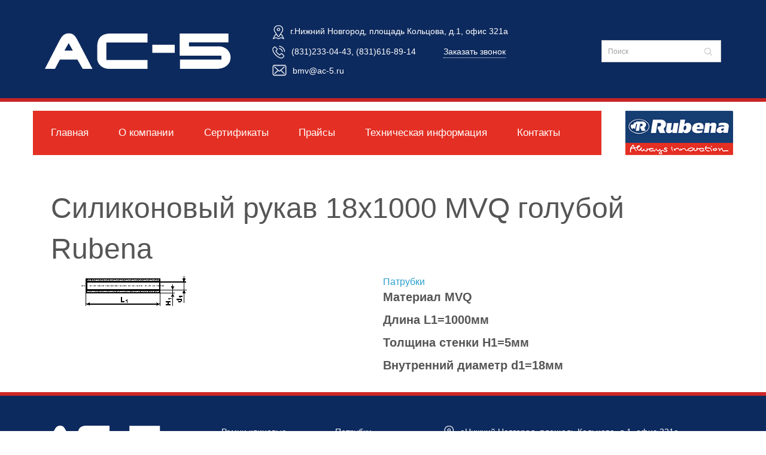

--- FILE ---
content_type: text/html; charset=utf-8
request_url: https://ac-5.ru/content/silikonovyy-rukav-18x1000-mvq-goluboy-rubena
body_size: 24943
content:
<!-- Template Name: Default Template -->

<!DOCTYPE html>
<html lang="ru" dir="ltr">
<head>
    <meta http-equiv="Content-Type" content="text/html; charset=utf-8" />
<link rel="shortcut icon" href="https://ac-5.ru/sites/default/files/favicon.png" type="image/png" />
<meta name="description" content="Материал MVQ Длина L1=1000мм Толщина стенки H1=5мм Внутренний диаметр d1=18мм" />
<meta name="generator" content="Drupal 7 (http://drupal.org)" />
<link rel="canonical" href="https://ac-5.ru/content/silikonovyy-rukav-18x1000-mvq-goluboy-rubena" />
<link rel="shortlink" href="https://ac-5.ru/node/503" />
<meta property="og:site_name" content="AC-5" />
<meta property="og:type" content="article" />
<meta property="og:url" content="https://ac-5.ru/content/silikonovyy-rukav-18x1000-mvq-goluboy-rubena" />
<meta property="og:title" content="Силиконовый рукав 18x1000 MVQ голубой Rubena" />
<meta property="og:description" content="Материал MVQ Длина L1=1000мм Толщина стенки H1=5мм Внутренний диаметр d1=18мм" />
<meta property="og:updated_time" content="2018-11-22T12:45:37+05:00" />
<meta property="article:published_time" content="2018-11-22T12:45:37+05:00" />
<meta property="article:modified_time" content="2018-11-22T12:45:37+05:00" />
    <title>Силиконовый рукав 18x1000 MVQ голубой Rubena | AC-5</title>
    <link type="text/css" rel="stylesheet" href="https://ac-5.ru/sites/default/files/css/css_rEI_5cK_B9hB4So2yZUtr5weuEV3heuAllCDE6XsIkI.css" media="all" />
<link type="text/css" rel="stylesheet" href="https://ac-5.ru/sites/default/files/css/css__LeQxW73LSYscb1O__H6f-j_jdAzhZBaesGL19KEB6U.css" media="all" />
<link type="text/css" rel="stylesheet" href="https://ac-5.ru/sites/default/files/css/css_dI4ol51aI18LC6vN5kJ3X69X2EmbfnDhA3SzgePBuD0.css" media="all" />
<link type="text/css" rel="stylesheet" href="https://ac-5.ru/sites/default/files/css/css_xbtyv6MrdwsFJYGqUxxtpN9jGtvyjLRSh3jmPuUjVOU.css" media="all" />
<link type="text/css" rel="stylesheet" href="https://ac-5.ru/sites/default/files/css/css_uauRoNByAOIIeJKy9Q7SPjRUDFmAWWTdsXww3fe3oXo.css" media="all" />
    <script type="text/javascript" src="//code.jquery.com/jquery-1.10.2.min.js"></script>
<script type="text/javascript">
<!--//--><![CDATA[//><!--
window.jQuery || document.write("<script src='/sites/all/modules/jquery_update/replace/jquery/1.10/jquery.min.js'>\x3C/script>")
//--><!]]>
</script>
<script type="text/javascript" src="https://ac-5.ru/sites/default/files/js/js_dWhBODswdXXk1M5Z5nyqNfGljmqwxUwAK9i6D0YSDNs.js"></script>
<script type="text/javascript" src="//code.jquery.com/ui/1.10.2/jquery-ui.min.js"></script>
<script type="text/javascript">
<!--//--><![CDATA[//><!--
window.jQuery.ui || document.write("<script src='/sites/all/modules/jquery_update/replace/ui/ui/minified/jquery-ui.min.js'>\x3C/script>")
//--><!]]>
</script>
<script type="text/javascript" src="https://ac-5.ru/sites/default/files/js/js_BLxotNs2yt7YGlf9QRI9L9AMfdnkQfnN-_ADBTW3SiE.js"></script>
<script type="text/javascript" src="https://ac-5.ru/sites/default/files/js/js_f0reY_wVVajHvxft7BSWK9CTU4lyvr5g0G9X3sI1ovQ.js"></script>
<script type="text/javascript" src="https://ac-5.ru/sites/default/files/js/js_w_zSJ6sWutfqJo3i1LHde-g42UKofcg6cr2m1PUcHcI.js"></script>
<script type="text/javascript">
<!--//--><![CDATA[//><!--
jQuery.extend(Drupal.settings, {"basePath":"\/","pathPrefix":"","ajaxPageState":{"theme":"Untitled","theme_token":"skBo7j13yTV_rZWGVZU6XX-p155S2HsSn9fKQbr_yXA","jquery_version":"1.10","js":{"\/\/code.jquery.com\/jquery-1.10.2.min.js":1,"0":1,"misc\/jquery-extend-3.4.0.js":1,"misc\/jquery.once.js":1,"misc\/drupal.js":1,"\/\/code.jquery.com\/ui\/1.10.2\/jquery-ui.min.js":1,"1":1,"sites\/all\/modules\/jquery_update\/replace\/ui\/external\/jquery.cookie.js":1,"sites\/all\/modules\/jquery_update\/replace\/misc\/jquery.form.min.js":1,"misc\/ajax.js":1,"sites\/all\/modules\/jquery_update\/js\/jquery_update.js":1,"sites\/all\/modules\/admin_menu\/admin_devel\/admin_devel.js":1,"sites\/all\/modules\/a_module\/jquery-ui.min.js":1,"sites\/all\/modules\/a_module\/a_script.js":1,"sites\/all\/modules\/a_module\/questansw.js":1,"sites\/all\/modules\/a_module\/media_gallery_hack.js":1,"sites\/all\/modules\/a_module\/news-articles.js":1,"sites\/all\/modules\/commerce_add_to_cart_confirmation\/js\/commerce_add_to_cart_confirmation.js":1,"sites\/all\/modules\/back_to_top\/js\/back_to_top.js":1,"public:\/\/languages\/ru_M9Sfm5DzwkGFCrRb5yD2Lgthqi4yGWONu1RlBZkTja8.js":1,"sites\/all\/libraries\/colorbox\/jquery.colorbox-min.js":1,"sites\/all\/modules\/colorbox\/js\/colorbox.js":1,"sites\/all\/modules\/colorbox\/js\/colorbox_load.js":1,"sites\/all\/modules\/colorbox\/js\/colorbox_inline.js":1,"sites\/all\/modules\/views\/js\/base.js":1,"misc\/progress.js":1,"sites\/all\/modules\/views\/js\/ajax_view.js":1,"sites\/all\/modules\/viewport_vesta\/viewport_vesta.js":1,"sites\/all\/modules\/commerce_ajax_cart\/js\/commerce_ajax_cart.js":1,"2":1,"3":1,"sites\/all\/modules\/colorbox_node\/colorbox_node.js":1},"css":{"modules\/system\/system.base.css":1,"modules\/system\/system.menus.css":1,"modules\/system\/system.messages.css":1,"modules\/system\/system.theme.css":1,"misc\/ui\/jquery.ui.core.css":1,"misc\/ui\/jquery.ui.theme.css":1,"sites\/all\/modules\/a_module\/a_style.css":1,"sites\/all\/modules\/calendar\/css\/calendar_multiday.css":1,"sites\/all\/modules\/colorbox_node\/colorbox_node.css":1,"sites\/all\/modules\/commerce_add_to_cart_confirmation\/css\/commerce_add_to_cart_confirmation.css":1,"sites\/all\/modules\/commerce_ajax_cart\/css\/commerce_ajax_cart.css":1,"sites\/all\/modules\/date\/date_api\/date.css":1,"sites\/all\/modules\/date\/date_popup\/themes\/datepicker.1.7.css":1,"modules\/field\/theme\/field.css":1,"modules\/node\/node.css":1,"modules\/search\/search.css":1,"modules\/user\/user.css":1,"sites\/all\/modules\/youtube\/css\/youtube.css":1,"sites\/all\/modules\/views\/css\/views.css":1,"sites\/all\/modules\/back_to_top\/css\/back_to_top.css":1,"sites\/all\/modules\/ckeditor\/css\/ckeditor.css":1,"sites\/all\/libraries\/colorbox\/example1\/colorbox.css":1,"sites\/all\/modules\/ctools\/css\/ctools.css":1,"sites\/all\/modules\/commerce\/modules\/cart\/theme\/commerce_cart.theme.css":1,"sites\/all\/modules\/ds\/layouts\/ds_2col_stacked\/ds_2col_stacked.css":1,"sites\/all\/themes\/Untitled\/css\/system.menus.css":1,"sites\/all\/themes\/Untitled\/css\/system.theme.css":1}},"colorbox":{"transition":"elastic","speed":"250","opacity":"0.75","slideshow":true,"slideshowAuto":false,"slideshowSpeed":"2500","slideshowStart":"\u0417\u0430\u043f\u0443\u0441\u0442\u0438\u0442\u044c \u0441\u043b\u0430\u0439\u0434-\u0448\u043e\u0443","slideshowStop":"\u041e\u0441\u0442\u0430\u043d\u043e\u0432\u0438\u0442\u044c \u0441\u043b\u0430\u0439\u0434-\u0448\u043e\u0443","current":"{current} of {total}","previous":"\u00ab \u041d\u0430\u0437\u0430\u0434","next":"\u0412\u043f\u0435\u0440\u0435\u0434 \u00bb","close":"\u0417\u0430\u043a\u0440\u044b\u0442\u044c","overlayClose":true,"returnFocus":true,"maxWidth":"98%","maxHeight":"98%","initialWidth":"300","initialHeight":"250","fixed":true,"scrolling":true,"mobiledetect":true,"mobiledevicewidth":"480px"},"jcarousel":{"ajaxPath":"\/jcarousel\/ajax\/views"},"facetapi":{"view_args":{"commerce_cart_form:block_1":[]},"exposed_input":{"commerce_cart_form:block_1":[]},"view_path":{"commerce_cart_form:block_1":null},"view_dom_id":{"commerce_cart_form:block_1":"fc55868c1fd639fdda3836fd5a9bb51a"}},"views":{"ajax_path":"\/views\/ajax","ajaxViews":{"views_dom_id:fc55868c1fd639fdda3836fd5a9bb51a":{"view_name":"commerce_cart_form","view_display_id":"block_1","view_args":"","view_path":"node\/503","view_base_path":null,"view_dom_id":"fc55868c1fd639fdda3836fd5a9bb51a","pager_element":0}}},"urlIsAjaxTrusted":{"\/views\/ajax":true,"\/":true,"\/search\/node":true},"back_to_top":{"back_to_top_button_trigger":"100","back_to_top_button_text":"Back to top","#attached":{"library":[["system","ui"]]}},"colorbox_node":{"width":"400px","height":"600px"},"commerce_ajax_cart":{"position":{"my":"left top","at":"left bottom","collision":""},"update_url":"\/cart\/ajax\/update","update_url_block":"\/cart\/ajax\/block","ajax_url":"\/cart\/ajax","text":"There is no product in your cart"}});
//--><!]]>
</script>
        <script>
    var themeHasJQuery = !!window.jQuery;
</script>
<script type="text/javascript" src="/sites/all/themes/Untitled/js/jquery.js?version=1.0.302"></script>
<script>
    window._$ = jQuery.noConflict(themeHasJQuery);
</script>
    <meta name="viewport" content="width=device-width, initial-scale=1.0">
<link rel="stylesheet" href="https://ac-5.ru/sites/all/themes/Untitled/css/bootstrap.css?version=1.0.302" media="screen" />
<script type="text/javascript" src="/sites/all/themes/Untitled/js/bootstrap.min.js?version=1.0.302"></script>
<!--[if lte IE 9]>
<link rel="stylesheet" type="text/css" href="/sites/all/themes/Untitled/css/layout.ie.css" />
<script src="/sites/all/themes/Untitled/js/layout.ie.js"></script>
<![endif]-->
<script type="text/javascript" src="/sites/all/themes/Untitled/js/layout.core.js"></script>
    
    <meta name="viewport" content="width=2000">
    <link rel="stylesheet" type="text/css" href="https://ac-5.ru/sites/all/themes/Untitled/css/style.css?version=1.0.302" media="all" />
    <script type="text/javascript" src="/sites/all/themes/Untitled/js/script.js?version=1.0.302"></script>
    <script>
        var themeParam = '';
    </script>
    <script type="text/javascript" src="/sites/all/themes/Untitled/js/preview.js"></script>
</head>
<body class="html not-front not-logged-in no-sidebars page-node page-node- page-node-503 node-type-product-view i18n-ru bootstrap bd-body-2  bd-pagebackground  bd-margins" >

        <header class=" bd-headerarea-1 bd-margins">
        <section class=" bd-section-3 bd-tagstyles" id="section3" data-section-title="">
    <div class="bd-container-inner bd-margins clearfix">
        <div class=" bd-layoutbox-6 bd-no-margins clearfix">
    <div class="bd-container-inner">
        <div class=" bd-layoutcontainer-12 bd-columns bd-no-margins">
    <div class="bd-container-inner">
        <div class="container-fluid">
            <div class="row ">
                <div class=" bd-columnwrapper-17 
 col-lg-4
 col-sm-4">
    <div class="bd-layoutcolumn-17 bd-column" ><div class="bd-vertical-align-wrapper"><a class="bd-imagelink-1  bd-own-margins "  href="/">
<img class=" bd-imagestyles" src="https://ac-5.ru/sites/all/themes/Untitled/images/../images/1754fc9878cca77cd9ae8903420890fa_.png">
</a></div></div>
</div>
	
		<div class=" bd-columnwrapper-31 
 col-lg-5
 col-sm-4">
    <div class="bd-layoutcolumn-31 bd-column" ><div class="bd-vertical-align-wrapper"><div class="bd-textgroup-1  bd-block-11"  >
    <div class="bd-container-inner">
        <div class="media">
            
 <img class="bd-imagelink-3 bd-own-margins bd-imagestyles pull-left bd-media-xs media-object "  src="https://ac-5.ru/sites/all/themes/Untitled/images/../images/55df6cad597fb403b04dde9fb8fd55f8_location.png">
            <div class="media-body">
                
                
                <div class="bd-blockcontent bd-tagstyles  bd-content-element" >
                    г.Нижний Новгород, площадь Кольцова, д.1, офис 321а                </div>
            </div>
            
        </div>
    </div>
</div>
	
		<div class="bd-textgroup-3  bd-block-10"  >
    <div class="bd-container-inner">
        <div class="media">
            
 <img class="bd-imagelink-6 bd-own-margins bd-imagestyles pull-left bd-media-xs media-object "  src="https://ac-5.ru/sites/all/themes/Untitled/images/../images/b635682cf87e38c79951c83def18f24f_phone.png">
            <div class="media-body">
                
                
                <div class="bd-blockcontent bd-tagstyles  bd-content-element" >
                    (831)233-04-43, (831)616-89-14
<a href="/callback" class="colorbox-node cllback-linkbutton header-callback">Заказать звонок</a>                </div>
            </div>
            
        </div>
    </div>
</div>
	
		<div class="bd-textgroup-5  bd-block-8"  >
    <div class="bd-container-inner">
        <div class="media">
            
 <img class="bd-imagelink-9 bd-own-margins bd-imagestyles pull-left bd-media-xs media-object "  src="https://ac-5.ru/sites/all/themes/Untitled/images/../images/0b628ca70170f6b3853841807997ca52_mail.png">
            <div class="media-body">
                
                
                <div class="bd-blockcontent bd-tagstyles  bd-content-element" >
                    bmv@ac-5.ru                </div>
            </div>
            
        </div>
    </div>
</div></div></div>
</div>
	
		<div class=" bd-columnwrapper-71 
 col-lg-3
 col-sm-4">
    <div class="bd-layoutcolumn-71 bd-column" ><div class="bd-vertical-align-wrapper"><form class=" bd-search-4 form-inline" action="/search/node" method="post" id="search-form" accept-charset="UTF-8">    <div class="bd-container-inner">
    <div class="bd-search-wrapper">
        
            <input class=" bd-bootstrapinput-4 form-control input-sm form-text" size="" placeholder="Поиск" type="text" id="edit-keys" name="keys" value="" maxlength="255" />            <a href="#" class="bd-icon-7 bd-icon " link-disable="true"></a>
    </div>
</div>
<script>
    (function (jQuery, $) {
        jQuery('.bd-search-4 .bd-icon-7').bind('click', function (e) {
            e.preventDefault();
            jQuery('#search-form').submit();
        });
    })(window._$, window._$);
</script>
<div><input type="hidden" name="form_build_id" value="form-_yaiOPsgVp_-HRBQSfGFolw3bb6lYqmPzJW5XKXbuJ0" />
<input type="hidden" name="form_id" value="search_form" />
</div></form></div></div>
</div>
            </div>
        </div>
    </div>
</div>
    </div>
</div>
    </div>
</section>
	
		<section class=" bd-section-9 bd-tagstyles" id="section9" data-section-title="Section">
    <div class="bd-container-inner bd-margins clearfix">
        <div class=" bd-layoutbox-22 bd-no-margins clearfix">
    <div class="bd-container-inner">
        <div class=" bd-layoutcontainer-29 bd-columns bd-no-margins">
    <div class="bd-container-inner">
        <div class="container-fluid">
            <div class="row ">
                <div class=" bd-columnwrapper-81 
 col-lg-10
 col-sm-4">
    <div class="bd-layoutcolumn-81 bd-column" ><div class="bd-vertical-align-wrapper">            <div class="region region-hmenu-3">
            <nav class=" bd-hmenu-3 block block-system block-menu" id="block-system-main-menu" data-responsive-menu="true" data-responsive-levels="expand on click">
    
        <div class=" bd-responsivemenu-3 collapse-button">
    <div class="bd-container-inner">
        <div class="bd-menuitem-47 ">
            <a  data-toggle="collapse"
                data-target=".bd-hmenu-3 .collapse-button + .navbar-collapse"
                href="#" onclick="return false;">
                    <span></span>
            </a>
        </div>
    </div>
</div>
        <div class="navbar-collapse collapse">
        <div class=" bd-horizontalmenu clearfix">
            <div class="bd-container-inner">
                                                <ul class=" bd-menu-39 nav nav-pills navbar-left menu"><li class=" bd-menuitem-33 bd-toplevel-item first leaf"><a href="/" title=""><span>Главная</span></a></li>
<li class=" bd-menuitem-33 bd-toplevel-item leaf"><a href="/content/o-kompanii"><span>О компании</span></a></li>
<li class=" bd-menuitem-33 bd-toplevel-item leaf"><a href="/content/sertifikaty"><span>Сертификаты</span></a></li>
<li class=" bd-menuitem-33 bd-toplevel-item leaf"><a href="/catalog/all" title=""><span>Прайсы</span></a></li>
<li class=" bd-menuitem-33 bd-toplevel-item leaf"><a href="/content/tehnicheskaya-informaciya"><span>Техническая информация</span></a></li>
<li class=" bd-menuitem-33 bd-toplevel-item last leaf"><a href="/content/kontakty"><span>Контакты</span></a></li>
</ul>
            </div>
        </div>
    
        </div>
</nav>        </div>
    </div></div>
</div>
	
		<div class=" bd-columnwrapper-83 
 col-lg-2
 col-sm-4">
    <div class="bd-layoutcolumn-83 bd-column" ><div class="bd-vertical-align-wrapper"><img class="bd-imagelink-10 bd-own-margins bd-imagestyles   "  src="https://ac-5.ru/sites/all/themes/Untitled/images/../images/1937f64325f90dd3a9597ccf2dba14aa_rubena.jpg"></div></div>
</div>
            </div>
        </div>
    </div>
</div>
    </div>
</div>
    </div>
</section>
	
		</header>
	
		<div class=" bd-stretchtobottom-6 bd-stretch-to-bottom" data-control-selector=".bd-contentlayout-2">
<div class="bd-contentlayout-2  bd-sheetstyles   bd-no-margins bd-margins" >
    <div class="bd-container-inner">

        <div class="bd-flex-vertical bd-stretch-inner bd-contentlayout-offset">
            
                     <div class="bd-flex-horizontal bd-flex-wide bd-no-margins">
                
                         <div class="bd-flex-vertical bd-flex-wide bd-no-margins">
                    

                    <div class=" bd-layoutitemsbox-12 bd-flex-wide bd-no-margins">
    	
		<div class=" bd-content-4 clearfix">
            
         <div class=" bd-blog">
            <div class="bd-container-inner">
                
                
                <div class=" bd-grid-10 bd-margins">
                  <div class="container-fluid">
                    <div class="separated-grid row">
                    <!-- Drupal block classes and id_attributes were removed from here to support Themler functionality such as DnD and Blog layout-->
<!-- Drupal block classes and id_attributes were removed from here to support Themler functionality such as DnD and Blog layout-->
                        
                        <div class="separated-item-26 col-md-12 ">
                        
                            <div class="bd-griditem-26">
                                <div  about="/content/silikonovyy-rukav-18x1000-mvq-goluboy-rubena" typeof="sioc:Item foaf:Document" class="ds-2col-stacked node node-product-view view-mode-full clearfix">

  
  <div class="group-header">
    <div class="field field-name-title field-type-ds field-label-hidden"><div class="field-items"><div class="field-item even" property="dc:title"><h2>Силиконовый рукав 18x1000 MVQ  голубой Rubena</h2></div></div></div>  </div>

  <div class="group-left">
    <div class="field field-name-field-productimg field-type-image field-label-hidden"><div class="field-items"><div class="field-item even"><a href="https://ac-5.ru/sites/default/files/rukav_1_6.png" title="Силиконовый рукав 18x1000 MVQ  голубой Rubena" class="colorbox" data-colorbox-gallery="gallery-node-503-oR8plUhc2oI" data-cbox-img-attrs="{&quot;title&quot;: &quot;&quot;, &quot;alt&quot;: &quot;&quot;}"><img typeof="foaf:Image" src="https://ac-5.ru/sites/default/files/styles/large/public/rukav_1_6.png?itok=mvJE83Mr" width="183" height="60" alt="" title="" /></a></div></div></div>  </div>

  <div class="group-right">
    <div class="field field-name-field-catalog field-type-taxonomy-term-reference field-label-hidden"><div class="field-items"><div class="field-item even"><a href="/catalog/patrubki" typeof="skos:Concept" property="rdfs:label skos:prefLabel" datatype="">Патрубки</a></div></div></div><div class="field field-name-body field-type-text-with-summary field-label-hidden"><div class="field-items"><div class="field-item even" property="content:encoded"><p>Материал MVQ</p>
<p>Длина L1=1000мм</p>
<p>Толщина стенки H1=5мм</p>
<p>Внутренний диаметр d1=18мм</p>
</div></div></div>  </div>

  <div class="group-footer">
      </div>

</div>

                            </div>
                        </div>
                                        </div>
                  </div>
                </div>
                
                 </div>
        </div>
</div>
</div>

                    
                </div>
                
            </div>
            
        </div>

    </div>
</div></div>
	
		<footer class=" bd-footerarea-1 bd-margins">
        <section class=" bd-section-2 bd-page-width bd-tagstyles " id="section2" data-section-title="">
    <div class="bd-container-inner bd-margins clearfix">
        <div class=" bd-layoutcontainer-44 bd-columns bd-no-margins">
    <div class="bd-container-inner">
        <div class="container-fluid">
            <div class="row ">
                <div class=" bd-columnwrapper-130 
 col-lg-3
 col-sm-3">
    <div class="bd-layoutcolumn-130 bd-column" ><div class="bd-vertical-align-wrapper"><a class="bd-imagelink-21  bd-own-margins "  href="/">
<img class=" bd-imagestyles" src="https://ac-5.ru/sites/all/themes/Untitled/images/../images/8d3da32c21e12351e940a57b41b2de5b_.png">
</a>
	
		<div class=" bd-customhtml-2 bd-tagstyles">
    <div class="bd-container-inner bd-content-element">
        <a href="/callback" class="colorbox-node cllback-linkbutton footer-callback">Заказать звонок</a>    </div>
</div></div></div>
</div>
	
		<div class=" bd-columnwrapper-133 
 col-lg-2
 col-sm-3">
    <div class="bd-layoutcolumn-133 bd-column" ><div class="bd-vertical-align-wrapper"><div class=" bd-customhtml-3 bd-tagstyles">
    <div class="bd-container-inner bd-content-element">
        <ul>
  <li><a href="/catalog/remni-klinovye" draggable="false">Ремни клиновые</a></li>
	<li><a href="/catalog/salniki" draggable="false">Сальники</a></li>
	<li><a href="/catalog/amortizatory" draggable="false">Амортизаторы</a></li>
</ul>    </div>
</div></div></div>
</div>
	
		<div class=" bd-columnwrapper-132 
 col-lg-2
 col-sm-3">
    <div class="bd-layoutcolumn-132 bd-column" ><div class="bd-vertical-align-wrapper"><div class=" bd-customhtml-4 bd-tagstyles">
    <div class="bd-container-inner bd-content-element">
        <ul>
  <li><a href="/catalog/patrubki">Патрубки</a></li>
	<li><a href="/catalog/pnevmopodushki">Пневмоподушки</a></li>
	<li><a href="/catalog/shayby">Шайбы</a></li>
</ul>    </div>
</div></div></div>
</div>
	
		<div class=" bd-columnwrapper-131 
 col-lg-5
 col-sm-3">
    <div class="bd-layoutcolumn-131 bd-column" ><div class="bd-vertical-align-wrapper"><div class="bd-textgroup-6  bd-block-16"  >
    <div class="bd-container-inner">
        <div class="media">
            
 <img class="bd-imagelink-22 bd-own-margins bd-imagestyles pull-left bd-media-xs media-object "  src="https://ac-5.ru/sites/all/themes/Untitled/images/../images/4c68c82b30e67028aa320f927f58ef31_location.png">
            <div class="media-body">
                
                
                <div class="bd-blockcontent bd-tagstyles  bd-content-element" >
                    г.Нижний Новгород, площадь Кольцова, д.1, офис 321а                </div>
            </div>
            
        </div>
    </div>
</div>
	
		<div class="bd-textgroup-7  bd-block-17"  >
    <div class="bd-container-inner">
        <div class="media">
            
 <img class="bd-imagelink-23 bd-own-margins bd-imagestyles pull-left bd-media-xs media-object "  src="https://ac-5.ru/sites/all/themes/Untitled/images/../images/c9722c2d256ae8a0de6051fee5b730b0_phone.png">
            <div class="media-body">
                
                
                <div class="bd-blockcontent bd-tagstyles  bd-content-element" >
                    (831)233-04-43, (831)616-89-14                </div>
            </div>
            
        </div>
    </div>
</div>
	
		<div class="bd-textgroup-8  bd-block-18"  >
    <div class="bd-container-inner">
        <div class="media">
            
 <img class="bd-imagelink-24 bd-own-margins bd-imagestyles pull-left bd-media-xs media-object "  src="https://ac-5.ru/sites/all/themes/Untitled/images/../images/6ff1949a00293ab98587d3cea9e26933_mail.png">
            <div class="media-body">
                
                
                <div class="bd-blockcontent bd-tagstyles  bd-content-element" >
                    bmv@ac-5.ru                </div>
            </div>
            
        </div>
    </div>
</div></div></div>
</div>
            </div>
        </div>
    </div>
</div>
	
		



<div class="bd-containereffect-10 container-effect container ">
<div class=" bd-pagefooter-1 ">
    <div class="bd-container-inner">
        
            Designed by <a href='https://nn.webvesta.ru/' target="_blank">Создание сайтов - веб-студия "Веста"</a>.
    </div>
</div>
</div>



    </div>
</section>
</footer>
    <script type="text/javascript" src="https://ac-5.ru/sites/default/files/js/js_VdphQAL0tP2BdVugy560zPJrzdvj97widMgM1vHS9GA.js"></script>
</body>
</html>

--- FILE ---
content_type: text/css
request_url: https://ac-5.ru/sites/default/files/css/css_dI4ol51aI18LC6vN5kJ3X69X2EmbfnDhA3SzgePBuD0.css
body_size: 53794
content:
@font-face{font-family:'FontAwesome';src:url(/sites/all/modules/a_module/fonts/fontawesome-webfont.eot?v=4.2.0);src:url(/sites/all/modules/a_module/fonts/fontawesome-webfont.eot?#iefix&v=4.2.0) format('embedded-opentype'),url(/sites/all/modules/a_module/fonts/fontawesome-webfont.woff?v=4.2.0) format('woff'),url(/sites/all/modules/a_module/fonts/fontawesome-webfont.ttf?v=4.2.0) format('truetype'),url(/sites/all/modules/a_module/fonts/fontawesome-webfont.svg?v=4.2.0#fontawesomeregular) format('svg');font-weight:normal;font-style:normal;}:before,:after{font-family:fontawesome;}.jcarousel-skin-default .jcarousel-prev-horizontal:before{content:"\f104";font-size:60px;}.jcarousel-skin-default .jcarousel-next-horizontal:before{content:"\f105";font-size:60px;}.view-content .jcarousel-skin-default .jcarousel-container.jcarousel-container-horizontal .jcarousel-prev,.view-content .jcarousel-skin-default .jcarousel-container.jcarousel-container-horizontal .jcarousel-next{width:auto;height:auto;background-image:none;text-decoration:none;top:calc(50% - 50px);}.filter-guidelines.form-wrapper.filter-guidelines-processed{display:none;}#featured .section.clearfix{width:100%;}.view-content .jcarousel-skin-default .jcarousel-clip-horizontal{width:100%;height:auto;}.view-content .jcarousel-skin-default .jcarousel-container-horizontal{width:calc(100% - 80px);height:auto;}.jcarousel-skin-default .jcarousel-clip-horizontal .field-type-image img{margin:0;}.view-content .jcarousel-skin-default .jcarousel-item{padding:0;width:auto;height:auto;overflow:visible;border:0;list-style:none;background:none;}.commerce-ajax-cart-loader>span{display:none;}#block-system-main .commerce-add-to-cart-confirmation{opacity:0;transition:opacity 250ms;}#block-system-main div.messages.commerce-add-to-cart-confirmation .message-inner .button-wrapper{padding:40px 16px;width:30%;}.commerce_add_to_cart_confirmation_overlay{opacity:0;transition:opacity 150ms;}.ajax-progress-throbber .message,span.checkout-processing{display:none;}.wait{display:block;position:fixed;top:0;left:0;width:100%;height:100%;cursor:wait;}.view-id-news.view-display-id-page_list .views-row,.view-id-news.view-display-id-block_list .views-row{display:block;position:relative;width:100%;float:left;margin-bottom:15px;border-bottom:1px solid #ccc;padding-bottom:15px;}.view-id-news.view-display-id-page_list .field-name-field-new-img,.view-id-news.view-display-id-block_list .field-name-field-new-img{display:inline-block;margin-right:15px;vertical-align:top;width:250px;}.view-id-news.view-display-id-page_list .field-name-title a,.view-id-news.view-display-id-block_list .field-name-title a,.view-id-news.view-display-id-page_list .field-name-node-link a,.view-id-news.view-display-id-block_list .field-name-node-link a,.view-id-news.view-display-id-page_grid .views-field.views-field-title a,.view-id-news.view-display-id-block_grid .views-field.views-field-title a{text-decoration:none;}.view-id-news.view-display-id-page_list .field-name-title a:hover,.view-id-news.view-display-id-block_list .field-name-title a:hover,.view-id-news.view-display-id-page_list .field-name-node-link a:hover,.view-id-news.view-display-id-block_list .field-name-node-link a:hover,.view-id-news.view-display-id-page_grid .views-field.views-field-title a:hover,.view-id-news.view-display-id-block_grid .views-field.views-field-title a:hover{text-decoration:underline;}.view-id-news.view-display-id-page_list .group-right.field-group-div,.view-id-news.view-display-id-block_list .group-right.field-group-div{display:inline-block;position:relative;width:calc(100% - 265px);vertical-align:top;}.view-id-news.view-display-id-page_list .field-name-body,.view-id-news.view-display-id-block_list .field-name-body{margin-bottom:10px;}.view-id-news.view-display-id-page_list .field-name-body p,.view-id-news.view-display-id-block_list .field-name-body p{margin-bottom:0;}.view-id-news .field-name-field-new-img img{margin:0;}.view-id-news.view-display-id-page_list .field-name-title .field-item>*,.view-id-news.view-display-id-block_list .field-name-title .field-item>*,.view-id-news.view-display-id-block_sidebar .field-name-title .field-item>*{margin:0;padding:0;}.view-id-news.view-display-id-page_list .field-name-field-date,.view-id-news.view-display-id-block_list .field-name-field-date{float:left;}.view-id-news.view-display-id-block_list .field-name-node-link,.view-id-news.view-display-id-page_list .field-name-node-link{float:right;}.view-id-news.view-display-id-page_grid .views-row,.view-id-news.view-display-id-block_grid .views-row{display:inline-block;vertical-align:top;width:250px;margin-bottom:10px;padding-bottom:10px;border-bottom:1px solid #ccc;}.view-id-news.view-display-id-page_grid .views-field.views-field-title .field-content,.view-id-news.view-display-id-block_grid .views-field.views-field-title .field-content{margin:0;line-height:125%!important;}.view-id-news.view-display-id-block_sidebar .field-name-title a{line-height:125%!important;text-decoration:none;}.view-id-news.view-display-id-block_sidebar .field-name-field-date{text-align:right;}.view-id-news.view-display-id-block_sidebar .views-row{padding-bottom:4px;margin-bottom:4px;border-bottom:1px solid #ccc;}.node-new.node-promoted.view-mode-full .field-name-field-new-img .field-item{display:inline-block;margin-right:1%;width:31%;}.node-new.node-promoted.view-mode-full .field-name-field-new-img .field-item img{margin:0;width:100%;height:auto;}.view-id-articles.view-display-id-page .views-row,.view-id-articles.view-display-id-page_tags .views-row,.view-id-articles.view-display-id-block .views-row{display:block;position:relative;width:100%;margin-bottom:15px;border-bottom:1px solid #ccc;}.view-id-articles.view-display-id-page .views-row .field-name-field-image,.view-id-articles.view-display-id-page_tags .views-row .field-name-field-image,.view-id-articles.view-display-id-block .views-row .field-name-field-image{display:inline-block;margin-right:15px;vertical-align:top;width:200px;}.view-id-articles.view-display-id-page .group-right.field-group-div,.view-id-articles.view-display-id-page_tags .group-right.field-group-div,.view-id-articles.view-display-id-block .group-right.field-group-div{display:inline-block;position:relative;width:calc(100% - 215px);vertical-align:top;}.view-id-articles.view-display-id-page .group-right.field-group-div .field-name-title .field-item>*,.view-id-articles.view-display-id-page_tags .group-right.field-group-div .field-name-title .field-item>*,.view-id-articles.view-display-id-block .group-right.field-group-div .field-name-title .field-item>*{padding-top:0;}.view-id-articles.view-display-id-page .group-right.field-group-div .field-name-body p,.view-id-articles.view-display-id-page .group-right.field-group-div .field-name-field-tags,.view-id-articles.view-display-id-page_tags .group-right.field-group-div .field-name-body p,.view-id-articles.view-display-id-page_tags .group-right.field-group-div .field-name-field-tags,.view-id-articles.view-display-id-block .group-right.field-group-div .field-name-body p,.view-id-articles.view-display-id-block .group-right.field-group-div .field-name-field-tags{margin:0;}.view-id-articles.view-display-id-page .field-name-post-date,.view-id-articles.view-display-id-page_tags .field-name-post-date,.view-id-articles.view-display-id-block .field-name-post-date{float:left;}.view-id-articles.view-display-id-page .field-name-node-link,.view-id-articles.view-display-id-page_tags .field-name-node-link,.view-id-articles.view-display-id-block .field-name-node-link{float:right;}.field-type-taxonomy-term-reference ul.links li{float:left;padding:0 1em 0 0;white-space:nowrap;}.node-article.node-promoted.node-full .field-name-field-image .field-item{display:inline-block;margin:0 2px;}.node-article.node-promoted.node-full .field-name-field-image .field-item:first-child{margin-left:0}.view-id-reviews .group-left,.node-review.view-mode-full .group-left{display:inline-block;width:auto!important;float:none;margin-right:20px;vertical-align:top;}.view-id-reviews .group-right,.node-review.view-mode-full .group-right{display:inline-block;width:calc(99% - 120px)!important;float:none;vertical-align:top;margin-bottom:15px;}.view-id-reviews .group-review.field-group-div,.node-review.view-mode-full .group-review.field-group-div{display:block;position:relative;background:#eee;padding:15px;border-radius:10px;box-shadow:0 4px 4px -3px #777;margin-bottom:15px;}.view-id-reviews .group-review.field-group-div:before,.node-review.view-mode-full .group-review.field-group-div:before{content:"";width:0;height:0;border-top:10px solid transparent;border-right:20px solid #eeeeee;border-bottom:10px solid transparent;display:block;position:absolute;left:-15px;top:15px;}.view-id-reviews .group-review.field-group-div .field-name-post-date,.node-review.view-mode-full .group-review.field-group-div .field-name-post-date{border-top:1px solid #ccc;text-align:right;}.view-id-reviews.view-display-id-sidebar .group-review.field-group-div:before{border-left:8px solid transparent;border-right:8px solid transparent;border-bottom:16px solid #eeeeee;border-top:0px solid #0e0e0e;top:-12px;}.view-id-reviews.view-display-id-sidebar .views-row-odd .group-review.field-group-div:before{left:8px;}.view-id-reviews.view-display-id-sidebar .views-row-even .group-review.field-group-div:before{left:auto;right:8px;}.view-id-reviews.view-display-id-sidebar .field-name-title{margin-bottom:15px;text-align:left;}.view-id-reviews.view-display-id-sidebar .views-row-even .field-name-title{text-align:right;}.view-id-reviews:not(.view-display-id-sidebar) .field-name-title{font-size:20px;}#colorbox .cke_contents.cke_reset{height:180px!important}#colorbox .field-name-body.field-widget-text-textarea-with-summary.form-wrapper .filter-wrapper.form-wrapper{display:none;}#colorbox #review-node-form textarea{height:248px;}#block-formblock-review .captcha{display:inline-block;vertical-align:top;min-width:180px;margin-top:10px;max-width:320px;margin-left:2%;}#block-formblock-review .filter-wrapper.form-wrapper,#block-formblock-review .text-summary-wrapper.text-summary-wrapper-processed,#block-formblock-review .field-edit-link{display:none!important;}#block-formblock-review .form-managed-file .form-file{margin:0;width:220px;}#block-formblock-review .field-name-field-photo-review{display:inline-block;margin-top:10px;}#block-formblock-review .cke_contents{max-height:200px!important;}#block-formblock-review{display:none;}.view-id-question_answer.view-display-id-page .views-row{margin:6px 0;}.view-id-question_answer.view-display-id-page .views-row .views-field-body{display:none;padding-top:25px;}.view-id-question_answer.view-display-id-page .views-row .body-wrap{display:block;padding:15px;background:#eee;border-radius:8px;position:relative;}.view-id-question_answer.view-display-id-page .views-row .body-wrap .views-label.views-label-body{font-size:16px;font-weight:bold;}.view-id-question_answer.view-display-id-page .views-row .body-wrap .arrow{display:block;position:absolute;width:0;height:0;top:-14px;left:40px;border-left:10px solid transparent;border-right:10px solid transparent;border-bottom:15px solid #eee;}.view-id-question_answer.view-display-id-page .views-row .views-field-title{cursor:pointer;background:#eee;padding:2px 6px;margin:5px 0;position:relative;}.view-id-question_answer.view-display-id-page .views-row:not(.active) .views-field-title:after{content:"\f105";}.view-id-question_answer.view-display-id-page .views-row .views-field-title:after{display:block;position:absolute;right:15px;top:3px;font-size:18px;}.view-id-question_answer.view-display-id-page .views-row.active .views-field-title:after{content:"\f107";}.view-id-question_answer.view-display-id-page .views-row .views-field-title .field-content{margin:0;padding:0px;}.view-id-question_answer.view-display-id-page .views-exposed-form .views-exposed-widget{float:none;display:inline-block;padding-top:0;}.view.view-question-answer.view-id-question_answer.view-display-id-page .views-exposed-form .views-exposed-widget .form-submit{margin-top:0;}.view-id-question_answer.view-display-id-page .views-exposed-form .views-exposed-widget  label{font-weight:bold;display:inline-block;vertical-align:middle;margin-right:7px;}.view-id-question_answer.view-display-id-page .views-exposed-form .views-exposed-widget .views-widget{display:inline-block;vertical-align:middle;}.region-content .messages.commerce-add-to-cart-confirmation{margin:0!important;position:fixed;left:calc(50% - 226px)!important;}.view-footer .commerce-order-handler-area-order-total .commerce-price-formatted-components,.field-name-commerce-order-total .commerce-price-formatted-components{width:100%!important;max-width:380px;}.view-id-partitionscatalog .views-row{display:inline-block;position:relative;text-align:center;vertical-align:top;}.view-id-photogalary.view-display-id-page .views-row{display:inline-block;width:33%;position:relative;vertical-align:top;text-align:center;}.view-id-photogalary.view-display-id-page .views-row .node-teaser h2,.view-id-photogalary.view-display-id-page .views-row .node-teaser .content{margin:0;padding:0;}.view-id-photogalary.view-display-id-page .views-row .node-teaser h2 a{font-size:16px;}.view-id-photogalary.view-display-id-page .views-row .node-teaser{margin-bottom:15px;padding-bottom:0px;}.block ul.slides li img,.block ul.slides li .node,.block ul.slides,.block ol.flex-control-nav.flex-control-paging,.block ul.flex-direction-nav,#block-views-flex-slider-block .content{margin:0;padding:0;}#admin-menu-search label,#colorbox .messages{display:none;}body.admin-menu>.wait,body.page-admin>.wait{display:none!important;}#colorbox .node-webform{text-align:center;padding:5px;}#colorbox .messages{display:none!important;}.block-menu{clear:both;}.bd-section-3{height:170px;}.bd-imagelink-1{margin-top:55px;}.bd-columnwrapper-31{margin-top:32px;}.bd-search-4{float:right;}.bd-search-4 input{width:200px!important;height:37px!important;}.bd-search-4 a:before{display:none;}.bd-search-4 a:after{display:block;content:url(/sites/default/files/search.png);margin-top:8px;margin-right:15px;}.bd-columnwrapper-71{margin-top:67px;}.bd-layoutbox-22{margin-top:15px;margin-bottom:15px;}.bd-columnwrapper-81{margin-left:-15px;margin-right:15px;background:#e43024;height:74px;}.bd-imagelink-10{margin-left:20px;}.bd-menu-39 li a,.bd-menu-39 li a.active,.bd-menu-39 li a:focus,.bd-menu-39 li a:hover{background:none!important;color:#fff!important;font-size:17px;padding:25px 0 23px 0!important;text-decoration:none;}.bd-menu-39 li a.active,.bd-menu-39 li a:focus,.bd-menu-39 li a:hover{border-bottom:4px solid #fff;}.bd-menu-39 li{padding:0 25px!important;}.front .view-partitionscatalog .view-content{display:flex;flex-wrap:wrap;justify-content:space-between;}.front .view-partitionscatalog .views-row{margin-bottom:30px;}.front .view-partitionscatalog .views-row .field-name-title{margin-top:-52px!important;}.front .view-partitionscatalog .views-row .field-name-title a{font-size:18px;color:#fff;text-decoration:none;background:rgba(0,56,115,.9);}.front .view-partitionscatalog .views-row .field-name-title a:hover,.front .view-partitionscatalog .views-row .field-name-title a:focus{background:rgba(209,38,38,.9);}.front .view-partitionscatalog .views-row-1 .field-name-title a{padding:30px 64.5px;}.front .view-partitionscatalog .views-row-2 .field-name-title a{padding:30px 94px;}.front .view-partitionscatalog .views-row-3 .field-name-title a{padding:30px 95.2px;}.front .view-partitionscatalog .views-row-4 .field-name-title a{padding:30px 104.5px;}.front .view-partitionscatalog .views-row-5 .field-name-title a{padding:30px 66px;}.front .view-partitionscatalog .views-row-6 .field-name-title a{padding:30px 73.5px;}.view-partitionscatalog .more-link{display:flex;flex-wrap:wrap;justify-content:space-evenly;}.view-partitionscatalog .more-link a{margin-top:30px;margin-bottom:40px;padding:16px 54px;border-radius:50px;color:#fff;font-size:16px;background:#d12626;}.view-partitionscatalog .more-link a:hover,.view-partitionscatalog .more-link a:focus{background:#be2626;}.not-front .bd-section-9{background:none;}.bd-tabsmenu-4 li a.active,.bd-tabsmenu-4 li a,.bd-tabsmenu-4 li a:hover{color:#000!important;background:#cacaca!important;padding:15px 25px!important;}h1{color:#09317b!important;}.bd-textblock-2{font-size:24px;margin-bottom:20px;color:#09317b;}.bd-textblock-4{font-size:15px;color:#242121;}.region-drupalregion-39{margin-left:15px;}.bd-textblock-13{font-size:24px;margin-top:40px;margin-bottom:40px;color:#09317b;}.bd-layoutcontainer-13 p{color:#242121;margin-top:10px;}.bd-layoutcontainer-13{margin-bottom:30px;}.bd-drupalregion-40 .view-catalog .views-row{margin-bottom:10px;}.cllback-linkbutton{color:#fff;border-bottom:1px dotted;}.cllback-linkbutton:hover,.cllback-linkbutton:focus{color:#d12626;}.header-callback{float:right;margin-right:75px;}.bd-customhtml-2{margin-top:20px;margin-left:45px;}.bd-customhtml-3 ul li,.bd-customhtml-4 ul li{list-style:none;}.bd-customhtml-3 ul li a,.bd-customhtml-4 ul li a{color:#fff;}.bd-customhtml-3 ul li a:hover,.bd-customhtml-4 ul li a:hover{text-decoration:underline;}.bd-layoutcontainer-44{margin-top:30px;}.bd-textgroup-6,.bd-textgroup-7,.bd-textgroup-8{margin-top:0!important;}.page-catalog-all .view-partitionscatalog .view-content{display:flex;flex-wrap:wrap;justify-content:space-between;max-width:900px;}.page-catalog-all .view-partitionscatalog .views-row{margin-bottom:30px;}.page-catalog-all .view-partitionscatalog .views-row .field-name-title{margin-top:-52px!important;}.page-catalog-all .view-partitionscatalog .views-row .field-name-title a{font-size:18px;color:#fff;text-decoration:none;background:rgba(0,56,115,.9);}.page-catalog-all .view-partitionscatalog .views-row .field-name-title a:hover,.view-partitionscatalog .views-row .field-name-title a:focus{background:rgba(209,38,38,.9);}.page-catalog-all .view-partitionscatalog .views-row-1 .field-name-title a{padding:30px 64.5px;}.page-catalog-all .view-partitionscatalog .views-row-2 .field-name-title a{padding:30px 94px;}.page-catalog-all .view-partitionscatalog .views-row-3 .field-name-title a{padding:30px 94px;}.page-catalog-all .view-partitionscatalog .views-row-4 .field-name-title a{padding:30px 104.5px;}.page-catalog-all .view-partitionscatalog .views-row-5 .field-name-title a{padding:30px 66.9px;}.page-catalog-all .view-partitionscatalog .views-row-6 .field-name-title a{padding:30px 73.9px;}.not-front .view-catalog .view-content{display:flex;flex-wrap:wrap;justify-content:space-start;}.not-front .view-catalog .views-row{margin-right:8px;}.sidebar-region a{display:block;position:relative;float:right;margin:20px 0;}.not-front.page-node-341 .field-name-body p{display:flex;flex-wrap:wrap;justify-content:space-evenly;}.bd-layoutcontainer-28{margin-bottom:30px;}.bd-layoutcontainer-28 P{margin-top:10px;}.front .bd-contentlayout-1{display:none;}.not-front .view-catalog .views-row{min-width:900px;border:1px solid #000;}.not-front .view-catalog .views-row:not(:last-child){border-bottom:none;}.not-front .view-catalog .views-row .node-product-view{display:flex;flex-wrap:wrap;justify-content:space-around;}.view-catalog .view-content:before{display:block;}.view-catalog .view-header table{max-width:900px;border-bottom:none;}.view-catalog .view-header table td{background-color:transparent!important;text-align:center;font-weight:bold;padding-right:0!important;padding-left:0!important;}.view-catalog .view-header table td:nth-child(1){width:59.5%;}.view-catalog .view-header table td:nth-child(2){width:10%;}.view-catalog .view-header table td:nth-child(3){width:15%;}.view-catalog .view-header table td:nth-child(4){width:15%;}.not-front .view-catalog .views-row .field-name-title{border-right:1px solid #000;text-align:center;padding:10px 0;width:60%;}.not-front .view-catalog .views-row .field-name-title p{margin:0;}.not-front .view-catalog .views-row .field-name-field-ed-izm{border-right:1px solid #000;text-align:center;padding:10px 0;width:10%;}.not-front .view-catalog .views-row .field-name-field-p-price:before{display:block;content:'руб.';float:right;margin-left:-20px;margin-right:20px;font-family:sans-serif;}.not-front .view-catalog .views-row .field-name-field-call-price{position:relative;border-right:1px solid #000;text-align:center;padding:10px 0;width:15%;}.not-front .view-catalog .views-row .field-name-field-p-price{position:relative;border-right:1px solid #000;text-align:center;padding:10px 0;width:15%;}.not-front .view-catalog .views-row .field-name-field-have{width:15%;text-align:center;padding:10px 0;}.not-front .view-catalog .views-row .field-name-field-have p.t1{color:green;margin:0!important;}.not-front .view-catalog .views-row .field-name-field-have p.t2{margin-left:6px;color:red;}.not-front .node-product-view.view-mode-full .group-left{max-width:268px;margin-left:50px;}.not-front .node-product-view.view-mode-full .group-right{font-size:16px;}.not-front .node-product-view.view-mode-full .field-name-field-p-price,.not-front .node-product-view.view-mode-full .field-name-body{font-size:20px;font-weight:bold;}.not-front .node-product-view.view-mode-full .field-name-field-p-price{position:relative;}.not-front .node-product-view.view-mode-full .field-name-field-p-price:after{display:block;content:'руб.';position:absolute;top:0;left:80px;}.not-front.page-taxonomy-term .view-partitionscatalog .view-content{display:flex;flex-wrap:wrap;justify-content:space-between;margin:40px 0;}.not-front.page-taxonomy-term .view-partitionscatalog .views-row .field-name-title{margin-bottom:70px;}.not-front.page-taxonomy-term .view-partitionscatalog .views-row{}.not-front.page-taxonomy-term .view-partitionscatalog .views-row .field-name-title{width:100%!important;}.not-front.page-taxonomy-term .view-partitionscatalog .views-row .field-name-title a{color:#FFF;font-size:18px;font-weight:bold;background-color:rgba(0,56,115,.9);padding:30px 30px;}.not-front.page-taxonomy-term .view-partitionscatalog .views-row .field-name-title a:hover,.not-front.page-taxonomy-term .view-partitionscatalog .views-row .field-name-title a:focus{text-decoration:none;background-color:rgba(209,38,38,.9);}table td{background-color:transparent!important;}.bd-customhtml-5{text-indent:15px;font-size:18px;}
.calendar-calendar tr.odd,.calendar-calendar tr.even{background-color:#fff;}.calendar-calendar table{border-collapse:collapse;border-spacing:0;margin:0 auto;padding:0;width:100%;}.calendar-calendar .month-view table{border:none;padding:0;margin:0;width:100%;}.calendar-calendar .year-view td{width:32%;padding:1px;border:none;}.calendar-calendar .year-view td table td{width:13%;padding:0;}.calendar-calendar tr{padding:0;margin:0;background-color:white;}.calendar-calendar th{text-align:center;margin:0;}.calendar-calendar th a{font-weight:bold;}.calendar-calendar td{width:14%;border:1px solid #ccc;color:#777;text-align:right;vertical-align:top;margin:0;padding:0;}.calendar-calendar .mini{border:none;}.calendar-calendar td.week{width:1%;min-width:1%;}.calendar-calendar .week{clear:both;font-style:normal;color:#555;font-size:0.8em;}.calendar-calendar .inner{height:auto !important;height:5em;padding:0;margin:0;}.calendar-calendar .inner div{padding:0;margin:0;}.calendar-calendar .inner p{padding:0 0 .8em 0;margin:0;}.calendar-calendar td a{font-weight:bold;text-decoration:none;}.calendar-calendar td a:hover{text-decoration:underline;}.calendar-calendar td.year,.calendar-calendar td.month{text-align:center;}.calendar-calendar th.days{color:#ccc;background-color:#224;text-align:center;padding:1px;margin:0;}.calendar-calendar div.day{float:right;text-align:center;padding:0.125em 0.25em 0 0.25em;margin:0;background-color:#f3f3f3;border:1px solid gray;border-width:0 0 1px 1px;clear:both;width:1.5em;}.calendar-calendar div.calendar{background-color:#fff;border:solid 1px #ddd;text-align:left;margin:0 .25em .25em 0;width:96%;float:right;clear:both;}.calendar-calendar .day-view div.calendar{float:none;width:98%;margin:1% 1% 0 1%;}.calendar-calendar div.title{font-size:.8em;text-align:center;}.calendar-calendar div.title a{color:#000;}.calendar-calendar div.title a:hover{color:#c00;}.calendar-calendar .content{clear:both;padding:3px;padding-left:5px;}.calendar div.form-item{white-space:normal;}table td.mini,table th.mini,table.mini td.week{padding:0 1px 0 0;margin:0;}table td.mini a{font-weight:normal;}.calendar-calendar .mini-day-off{padding:0px;}.calendar-calendar .mini-day-on{padding:0px;}table .mini-day-on a{text-decoration:underline;}.calendar-calendar .mini .title{font-size:.8em;}.mini .calendar-calendar .week{font-size:.7em;}.mini-row{width:100%;border:none;}.mini{width:32%;vertical-align:top;}.calendar-calendar .stripe{height:5px;width:auto;font-size:1px !important;line-height:1px !important;}.calendar-calendar .day-view .stripe{width:100%;}table.calendar-legend{background-color:#ccc;width:100%;margin:0;padding:0;}table.calendar-legend tr.odd .stripe,table.calendar-legend tr.even .stripe{height:12px !important;font-size:9px !important;line-height:10px !important;}.calendar-legend td{text-align:left;padding-left:5px;}.calendar-empty{font-size:1px;line-height:1px;}.calendar-calendar td.calendar-agenda-hour{text-align:right;border:none;border-top:1px solid #CCCCCC;padding-top:.25em;width:1%;}.calendar-calendar td.calendar-agenda-no-hours{min-width:1%;}.calendar-calendar td.calendar-agenda-hour .calendar-hour{font-size:1.2em;font-weight:bold;}.calendar-calendar td.calendar-agenda-hour .calendar-ampm{font-size:1em;}.calendar-calendar td.calendar-agenda-items{border:1px solid #CCCCCC;text-align:left;}.calendar-calendar td.calendar-agenda-items div.calendar{width:auto;padding:.25em;margin:0;}.calendar-calendar div.calendar div.inner .calendar-agenda-empty{width:100%;text-align:center;vertical-align:middle;padding:1em 0;background-color:#fff;}.calendar-date-select form{text-align:right;float:right;width:25%;}.calendar-date-select div,.calendar-date-select input,.calendar-date-select label{text-align:right;padding:0;margin:0;float:right;clear:both;}.calendar-date-select .description{float:right;}.calendar-label{font-weight:bold;display:block;clear:both;}.calendar-calendar div.date-nav{background-color:#ccc;color:#777;padding:0.2em;width:auto;border:1px solid #ccc;}.calendar-calendar div.date-nav a,.calendar-calendar div.date-nav h3{color:#777;text-decoration:none;}.calendar-calendar th.days{background-color:#eee;color:#777;font-weight:bold;border:1px solid #ccc;}.calendar-calendar td.empty{background:#ccc;border-color:#ccc;color:#cc9;}.calendar-calendar table.mini td.empty{background:#fff;border-color:#fff;}.calendar-calendar td div.day{border:1px solid #ccc;border-top:none;border-right:none;margin-bottom:2px;}.calendar-calendar td .inner div,.calendar-calendar td .inner div a{background:#eee;}.calendar-calendar div.calendar{border:none;font-size:x-small;}.calendar-calendar td .inner div.calendar div,.calendar-calendar td .inner div.calendar div a{border:none;background:#ffc;padding:0;}.calendar-calendar td .inner div.calendar div.calendar-more,.calendar-calendar td .inner div.calendar div.calendar-more a{color:#444;background:#fff;text-align:right;}.calendar-calendar td .inner .view-field,.calendar-calendar td .inner .view-field a{color:#444;font-weight:normal;}.calendar-calendar td span.date-display-single,.calendar-calendar td span.date-display-start,.calendar-calendar td span.date-display-end,.calendar-calendar td span.date-display-separator{font-weight:bold;}.calendar-calendar td .inner div.day a{color:#4b85ac;}.calendar-calendar tr td.today,.calendar-calendar tr.odd td.today,.calendar-calendar tr.even td.today{background-color:#C3D6E4;}.calendar-calendar td .inner div.calendar div div.view-data-node-data-field-date-field-date-value{}.calendar-calendar td.past{}.calendar-calendar td.future{}.calendar-calendar td.has-events{}.calendar-calendar td.has-no-events{}.calendar-calendar tbody{border-top:none;}.calendar-calendar .month-view .full .inner,.calendar-calendar .week-view .full .multi-day .inner{height:auto;min-height:auto;}.calendar-calendar .week-view .full .calendar-agenda-hour
.calendar-calendar .month-view .full .single-day .inner .view-item{float:left;width:100%;}.calendar-calendar .week-view .full .calendar-agenda-hour,.calendar-calendar .day-view .full .calendar-agenda-hour{padding-right:2px;}.calendar-calendar .week-view .full .calendar-agenda-hour{width:6%;min-width:0px;}.calendar-calendar .week-view .full .days{width:13%;}.calendar-calendar .month-view .full div.calendar,.calendar-calendar .week-view .full div.calendar,.calendar-calendar .day-view div.calendar{width:auto;}.calendar-calendar .month-view .full tr.date-box,.calendar-calendar .month-view .full tr.date-box td,.calendar-calendar .month-view .full tr.multi-day,.calendar-calendar .month-view .full tr.multi-day td{height:19px;max-height:19px;}.calendar-calendar .month-view .full tr.single-day .no-entry,.calendar-calendar .month-view .full tr.single-day .no-entry .inner{height:44px !important;line-height:44px;}.calendar-calendar .month-view .full tr.single-day .noentry-multi-day,.calendar-calendar .month-view .full tr.single-day .noentry-multi-day .inner{height:22px !important;line-height:22px;}.calendar-calendar .month-view .full td,.calendar-calendar .week-view .full td,.calendar-calendar .day-view  td{vertical-align:top;padding:1px 2px 0 2px}.calendar-calendar .month-view .full td.date-box{height:1%;border-bottom:0px;padding-bottom:2px;}.calendar-calendar .month-view .full .week{font-size:inherit;}.calendar-calendar .month-view .full .week a,.calendar-calendar .week-view .full .week a{color:#4b85ac;}.calendar-calendar .month-view .full td .inner div.day,.calendar-calendar .month-view .full td .inner div.day a{border:none;background:none;margin-bottom:0px;}.calendar-calendar .month-view .full td.date-box .inner,.calendar-calendar .week-view .full td.date-box .inner{min-height:inherit;}.calendar-calendar .month-view .full td.multi-day,.calendar-calendar .week-view .full td.multi-day{border-top:0px;border-bottom:0px;}.calendar-calendar .week-view .full .first td.multi-day{border-top:1px solid #CCCCCC;}.calendar-calendar .month-view .full td.single-day{border-top:0px;}.calendar-calendar .month-view .full td.multi-day .inner,.calendar-calendar .week-view .full td.multi-day .inner,.calendar-calendar .day-view .full td.multi-day .inner{min-height:inherit;width:auto;position:relative;}.calendar-calendar .month-view .full td.multi-day.no-entry{min-height:0px;}.calendar-calendar .month-view .full td.single-day .calendar-empty,.calendar-calendar .month-view .full td.single-day.empty,.calendar-calendar .month-view .full td.date-box.empty{background:#F4F4F4;}.calendar-calendar .month-view .full td.single-day .inner div,.calendar-calendar .month-view .full td.single-day .inner div a,.calendar-calendar .month-view .full td.multi-day .inner div,.calendar-calendar .month-view .full td.multi-day .inner div a,.calendar-calendar .month-view .full td .inner div.calendar.monthview div,.calendar-calendar .month-view .full td .inner div.calendar.monthview div a,.calendar-calendar .week-view .full td.single-day .inner div,.calendar-calendar .week-view .full td.single-day .inner div a,.calendar-calendar .week-view .full td.multi-day .inner div,.calendar-calendar .week-view .full td.multi-day .inner div a,.calendar-calendar .week-view .full td .inner div.calendar.weekview div,.calendar-calendar .week-view .full td .inner div.calendar.weekview div a,.calendar-calendar .day-view .full td .inner div.view-item,.calendar-calendar .day-view .full td .inner div.calendar div,.calendar-calendar .day-view .full td .inner div.calendar div a{background:none;}.calendar-calendar .day-view .full td .inner div.calendar div,.calendar-calendar .day-view .full td .inner div.calendar div a{margin:0px 3px;}.calendar-calendar .day-view .full td .inner div.calendar div.stripe{margin:0px;}.calendar-calendar .month-view .full tr td.today,.calendar-calendar .month-view .full tr.odd td.today,.calendar-calendar .month-view .full tr.even td.today{background:none;border-left:2px solid #7C7F12;border-right:2px solid #7C7F12;}.calendar-calendar .month-view .full td.date-box.today{border-width:2px 2px 0px 2px;border-style:solid;border-color:#7C7F12;}.calendar-calendar .month-view .full tr td.single-day.today{border-bottom:2px solid #7C7F12;}.calendar-calendar .month-view .full tr td.multi-day.starts-today{border-left:2px solid #7C7F12;}.calendar-calendar .month-view .full tr td.multi-day.ends-today{border-right:2px solid #7C7F12;}.calendar-calendar .month-view .full tr td.multi-day,.calendar-calendar .month-view .full tr td.single-day{border-top:0px;}.calendar-calendar .month-view .full tr td.multi-day,.calendar-calendar .month-view .full tr td.date-box{border-bottom:0px;}.calendar-calendar .month-view .full .inner .monthview,.calendar-calendar .week-view .full .inner .weekview,.calendar-calendar .day-view .full .inner .dayview{-moz-border-radius:5px;border-radius:5px;width:auto;float:none;display:block;margin:.25em auto;position:relative;}.calendar-calendar .month-view .full td.single-day div.monthview,.calendar-calendar .week-view .full td.single-day div.weekview,.calendar-calendar .day-view .full td.single-day div.dayview{background:#ffc;width:auto;padding:0px 3px;overflow:hidden;}.calendar-calendar .month-view .full td.single-day .calendar-more div.monthview{background:none;}.calendar-calendar .day-view td div.dayview{padding:0px;}.calendar-calendar .month-view .full td.multi-day div.monthview,.calendar-calendar .week-view .full td.multi-day div.weekview,.calendar-calendar .day-view .full td.multi-day div.dayview{background:#74a5d7;height:1.9em;overflow:hidden;margin:0px auto;color:#ffffff;position:relative;}.calendar-calendar .week-view .full td.multi-day div.weekview{height:3.5em;}.calendar-calendar .month-view .full td.multi-day .inner .view-field,.calendar-calendar .month-view .full td.multi-day .inner .view-field a,.calendar-calendar .week-view .full td.multi-day .inner .view-field,.calendar-calendar .week-view .full td.multi-day .inner .view-field a,.calendar-calendar .day-view .full td.multi-day .inner .view-field,.calendar-calendar .day-view .full td.multi-day .inner .view-field a{color:#ffffff;}.calendar-calendar .full td.multi-day .calendar .view-field,.calendar-calendar .full td.single-day .calendar .view-field{}.calendar-calendar .day-view .full td.multi-day div.dayview,.calendar-calendar .week-view .full td.multi-day div.weekview{margin-bottom:2px;}.calendar-calendar .month-view .full td.multi-day .calendar.monthview .view-field{white-space:nowrap;float:left;margin-right:3px;}.calendar-calendar .week-view .full td.multi-day .calendar.weekview .view-field{white-space:nowrap;display:inline;margin-right:3px;}.calendar-calendar .day-view .full td.multi-day .calendar.weekview .view-field{display:block;}.calendar-calendar .month-view .full td.multi-day .calendar.monthview .contents,.calendar-calendar .week-view .full td.multi-day .calendar.weekview .contents{position:absolute;width:3000px;left:5px;}.calendar-calendar .day-view td .stripe,.calendar-calendar .month-view .full td .stripe,.calendar-calendar .week-view .full td .stripe{-moz-border-radius:5px 5px 0px 0px;border-radius:5px 5px 0px 0px;left:0px;top:0px;width:100%;height:3px;z-index:2;}.calendar-calendar .full td.single-day .continuation,.calendar-calendar .full td.single-day .continues,.calendar-calendar .full td.single-day .cutoff{display:none;}.calendar-calendar .month-view .full td.multi-day  .inner .monthview .continuation,.calendar-calendar .week-view .full td.multi-day  .inner .weekview .continuation{float:left;margin-right:3px;height:1.9em;}.calendar-calendar .week-view .full td.multi-day  .inner .weekview .continuation{height:2.75em;padding-top:0.75em;margin-right:8px;}.calendar-calendar .month-view .full td.multi-day .inner .monthview .continues,.calendar-calendar .month-view .full td.multi-day .inner .monthview .cutoff,.calendar-calendar .week-view .full td.multi-day .inner .weekview .continues,.calendar-calendar .week-view .full td.multi-day .inner .weekview .cutoff{position:absolute;right:0px !important;right:-1px;width:10px;text-align:left;background:#74a5d7;-moz-border-radius:0px 5px 5px 0px;border-radius:0px 5px 5px 0px;height:1.9em;padding-left:6px;z-index:1;}.calendar-calendar .week-view .full td.multi-day .inner .weekview .continues,.calendar-calendar .week-view .full td.multi-day .inner .weekview .cutoff{height:2.75em;padding-top:0.75em;}.calendar-calendar .month-view .full td.multi-day .inner .monthview .cutoff,.calendar-calendar .week-view .full td.multi-day .inner .weekview .cutoff{width:8px;padding-left:0px;}.calendar-calendar .week-view .full td.multi-day{padding:2px;}.calendar-calendar .week-view td.single-day div.calendar{width:100%;padding-left:0px;padding-right:0px;}.calendar-calendar .week-view .full tr.last td.multi-day{border-bottom:1px solid #CCCCCC;}.view .date-nav-wrapper .clear-block{margin-bottom:10px;}.view .date-nav-wrapper{position:relative;margin-top:5px;width:100%;}.view .date-nav-wrapper .date-nav{background-color:transparent;border:0px;height:30px;height:auto;min-height:30px;position:relative;margin-bottom:10px;}.view .date-nav-wrapper .date-prev a,.view .date-nav-wrapper .date-next a{text-decoration:none;color:inherit;font-size:12px;}.view .date-nav-wrapper.date-nav a:hover{text-decoration:underline;}.view .date-nav-wrapper .date-prev{-moz-border-radius:5px 0 0 5px;border-radius:5px 0 0 5px;background:none repeat scroll 0 0 #dfdfdf;float:none;padding:5px 0;position:absolute;right:60px;left:auto;text-align:right;top:0px;width:auto;z-index:1;font-size:12px;}.block-views .view .date-nav-wrapper .date-prev{left:0;right:auto;}.view .date-nav-wrapper .date-prev a{margin-left:10px;font-weight:bold;}.view .date-nav-wrapper .date-heading{position:relative;width:100%;top:0px;text-align:center;z-index:0;}.view .date-nav-wrapper .date-heading h3{line-height:30px;font-size:1.7em;}.view .date-nav-wrapper .date-next{-moz-border-radius:0px 5px 5px 0px;border-radius:0px 5px 5px 0px;background:none repeat scroll 0 0 #dfdfdf;float:none;padding:5px 0;position:absolute;right:0px;text-align:right;top:0px;width:auto;z-index:1;font-size:12px;}.view .date-nav-wrapper .date-next a{margin-right:10px;font-weight:bold;}.attachment .calendar-calendar{margin-top:20px;clear:both;}.calendar-calendar th a,.attachment .calendar-calendar th{background-color:transparent;border:0px;}.attachment .calendar-calendar th.calendar-agenda-hour{color:#777777;font-weight:bold;text-align:right;}.view-calendar .feed-icon{margin-top:5px;}.view table.mini .date-prev,.view table.mini .date-next{background:none;}.date-nav div.date-prev,.date-nav div.date-next,.date-nav{width:auto;}ul.calendar-links,.region-content ul.calendar-links{margin:0;padding:0;}.year-view div.month-view div.date-nav{background-color:#DFDFDF;min-height:20px;}
#colorboxNodeLoading{background:url(/sites/all/modules/colorbox_node/./images/loading.gif) no-repeat center center;width:100%;height:100%;}
div.commerce_add_to_cart_confirmation_overlay{background:transparent url(/sites/all/modules/commerce_add_to_cart_confirmation/images/bg_add_to_cart_overlay.png) left top;height:100%;left:0;position:fixed;top:0;width:100%;z-index:200;}div.messages.commerce-add-to-cart-confirmation{background-color:white;border-color:#6bb0cb;-webkit-border-radius:3px;-moz-border-radius:3px;border-radius:3px;-moz-box-shadow:0 2px 15px #57595a;-webkit-box-shadow:0 2px 15px #57595a;box-shadow:0 2px 15px #57595a;filter:progid:DXImageTransform.Microsoft.Shadow(color='#57595A',direction='180',strength='5');color:#aeaaa5;left:50%;margin-left:-20% !important;overflow:hidden;padding:0;position:absolute;width:450px;z-index:201;}div.messages.commerce-add-to-cart-confirmation .message-inner .commerce-add-to-cart-confirmation-close{background:url(/sites/all/modules/commerce_add_to_cart_confirmation/images/btn_add-to-cart-close.png) no-repeat 0 0;display:block;height:17px;position:absolute;right:15px;top:15px;width:18px;}div.messages.commerce-add-to-cart-confirmation .message-inner .added-product-title{color:#2698f2;float:left;font-size:14px;font-weight:bold;padding:10px 30px 10px 20px;text-align:center;text-transform:uppercase;width:55%;}div.messages.commerce-add-to-cart-confirmation .message-inner .button-wrapper{background-color:#e4eef3;height:100%;padding:40px 30px;position:absolute;right:0;width:25%;}div.messages.commerce-add-to-cart-confirmation .message-inner .button-wrapper:after{clear:both;content:".";display:block;height:0;visibility:hidden;}div.messages.commerce-add-to-cart-confirmation .message-inner .button-wrapper .button{-webkit-border-radius:3px;-moz-border-radius:3px;border-radius:3px;color:white;font-weight:bold;margin-bottom:10px;padding:10px;text-align:center;}div.messages.commerce-add-to-cart-confirmation .message-inner .button-wrapper .button.checkout{background-color:#2698f2;}div.messages.commerce-add-to-cart-confirmation .message-inner .button-wrapper .button.continue{background-color:#b3b3b3;}div.messages.commerce-add-to-cart-confirmation .message-inner .button-wrapper .button.continue .commerce-add-to-cart-confirmation-close{background:none;height:auto;position:static;width:auto;}div.messages.commerce-add-to-cart-confirmation .message-inner .button-wrapper .button.checkout:hover,div.messages.commerce-add-to-cart-confirmation .message-inner .button-wrapper .button.continue:hover{cursor:pointer;}div.messages.commerce-add-to-cart-confirmation .message-inner .button-wrapper .button a{color:white;display:block;font-weight:bold;word-wrap:break-word;}div.messages.commerce-add-to-cart-confirmation .view-confirm-message-product-display{clear:both;}div.messages.commerce-add-to-cart-confirmation .view-confirm-message-product-display .view-content{padding:15px;position:relative;width:55%;}div.messages.commerce-add-to-cart-confirmation .view-confirm-message-product-display .view-content .content .field-name-field-images{position:relative;width:130px;}div.messages.commerce-add-to-cart-confirmation .view-confirm-message-product-display .view-content .content .field-name-field-images img{border:#d7d7d7 solid 1px;}div.messages.commerce-add-to-cart-confirmation .view-confirm-message-product-display .view-content .commerce-product-sku .commerce-product-sku-label,div.messages.commerce-add-to-cart-confirmation .view-confirm-message-product-display .view-content .field .views-label,div.messages.commerce-add-to-cart-confirmation .view-confirm-message-product-display .view-content .field .field-label{color:#878380;float:left;font-size:12px;font-weight:bold;padding-right:5px;}div.messages.commerce-add-to-cart-confirmation .view-confirm-message-product-display .view-content .field{clear:both;margin:0;text-align:left;}div.messages.commerce-add-to-cart-confirmation .view-confirm-message-product-display .view-content .field .field-label{display:inline;float:left;}div.messages.commerce-add-to-cart-confirmation .view-confirm-message-product-display .view-content .views-field-commerce-total{clear:both;font-size:20px;margin-top:25px;}div.messages.commerce-add-to-cart-confirmation .view-confirm-message-product-display .view-content .views-field-commerce-total .views-label{float:left;padding-right:5px;}div.messages.commerce-add-to-cart-confirmation .view-confirm-message-product-display .view-content .views-field-commerce-total .field-content{color:#2698f2;display:inline;float:right;}
#commerce-ajax-cart-preview{background-color :white !important;position :absolute;background :white;padding :1em;box-sizing:content-box;box-shadow:3px 3px #ccc;}#commerce-ajax-cart-preview.loading{min-height :100px;min-width :100px;background :no-repeat center center url(/sites/all/modules/commerce_ajax_cart/images/ajax-loader.gif);}.view-id-shopping_cart{cursor :pointer;}
.container-inline-date{clear:both;}.container-inline-date .form-item{float:none;margin:0;padding:0;}.container-inline-date > .form-item{display:inline-block;margin-right:0.5em;vertical-align:top;}fieldset.date-combo .container-inline-date > .form-item{margin-bottom:10px;}.container-inline-date .form-item .form-item{float:left;}.container-inline-date .form-item,.container-inline-date .form-item input{width:auto;}.container-inline-date .description{clear:both;}.container-inline-date .form-item input,.container-inline-date .form-item select,.container-inline-date .form-item option{margin-right:5px;}.container-inline-date .date-spacer{margin-left:-5px;}.views-right-60 .container-inline-date div{margin:0;padding:0;}.container-inline-date .date-timezone .form-item{clear:both;float:none;width:auto;}.container-inline-date .date-padding{float:left;}fieldset.date-combo .container-inline-date .date-padding{padding:10px;}.views-exposed-form .container-inline-date .date-padding{padding:0;}#calendar_div,#calendar_div td,#calendar_div th{margin:0;padding:0;}#calendar_div,.calendar_control,.calendar_links,.calendar_header,.calendar{border-collapse:separate;margin:0;width:185px;}.calendar td{padding:0;}span.date-display-single{}span.date-display-start{}span.date-display-end{}.date-prefix-inline{display:inline-block;}.date-clear{clear:both;display:block;float:none;}.date-no-float{clear:both;float:none;width:98%;}.date-float{clear:none;float:left;width:auto;}.date-float .form-type-checkbox{padding-right:1em;}.form-type-date-select .form-type-select[class*=hour]{margin-left:.75em;}.date-container .date-format-delete{float:left;margin-top:1.8em;margin-left:1.5em;}.date-container .date-format-name{float:left;}.date-container .date-format-type{float:left;padding-left:10px;}.date-container .select-container{clear:left;float:left;}div.date-calendar-day{background:#F3F3F3;border-top:1px solid #EEE;border-left:1px solid #EEE;border-right:1px solid #BBB;border-bottom:1px solid #BBB;color:#999;float:left;line-height:1;margin:6px 10px 0 0;text-align:center;width:40px;}div.date-calendar-day span{display:block;text-align:center;}div.date-calendar-day span.month{background-color:#B5BEBE;color:white;font-size:.9em;padding:2px;text-transform:uppercase;}div.date-calendar-day span.day{font-size:2em;font-weight:bold;}div.date-calendar-day span.year{font-size:.9em;padding:2px;}.date-form-element-content-multiline{padding:10px;border:1px solid #CCC;}.form-item.form-item-instance-widget-settings-input-format-custom,.form-item.form-item-field-settings-enddate-required{margin-left:1.3em;}#edit-field-settings-granularity .form-type-checkbox{margin-right:.6em;}.date-year-range-select{margin-right:1em;}
#ui-datepicker-div{font-size:100%;font-family:Verdana,sans-serif;background:#eee;border-right:2px #666 solid;border-bottom:2px #666 solid;z-index:9999;}.ui-datepicker{width:17em;padding:.2em .2em 0;}.ui-datepicker .ui-datepicker-header{position:relative;padding:.2em 0;}.ui-datepicker .ui-datepicker-prev,.ui-datepicker .ui-datepicker-next{position:absolute;top:2px;width:1.8em;height:1.8em;}.ui-datepicker .ui-datepicker-prev-hover,.ui-datepicker .ui-datepicker-next-hover{top:1px;}.ui-datepicker .ui-datepicker-prev{left:2px;}.ui-datepicker .ui-datepicker-next{right:2px;}.ui-datepicker .ui-datepicker-prev-hover{left:1px;}.ui-datepicker .ui-datepicker-next-hover{right:1px;}.ui-datepicker .ui-datepicker-prev span,.ui-datepicker .ui-datepicker-next span{display:block;position:absolute;left:50%;margin-left:-8px;top:50%;margin-top:-8px;}.ui-datepicker .ui-datepicker-title{margin:0 2.3em;line-height:1.8em;text-align:center;}.ui-datepicker .ui-datepicker-title select{float:left;font-size:1em;margin:1px 0;}.ui-datepicker select.ui-datepicker-month-year{width:100%;}.ui-datepicker select.ui-datepicker-month,.ui-datepicker select.ui-datepicker-year{width:49%;}.ui-datepicker .ui-datepicker-title select.ui-datepicker-year{float:right;}.ui-datepicker table{width:100%;font-size:.9em;border-collapse:collapse;margin:0 0 .4em;}.ui-datepicker th{padding:.7em .3em;text-align:center;font-weight:bold;border:0;}.ui-datepicker td{border:0;padding:1px;}.ui-datepicker td span,.ui-datepicker td a{display:block;padding:.2em;text-align:right;text-decoration:none;}.ui-datepicker .ui-datepicker-buttonpane{background-image:none;margin:.7em 0 0 0;padding:0 .2em;border-left:0;border-right:0;border-bottom:0;}.ui-datepicker .ui-datepicker-buttonpane button{float:right;margin:.5em .2em .4em;cursor:pointer;padding:.2em .6em .3em .6em;width:auto;overflow:visible;}.ui-datepicker .ui-datepicker-buttonpane button.ui-datepicker-current{float:left;}.ui-datepicker.ui-datepicker-multi{width:auto;}.ui-datepicker-multi .ui-datepicker-group{float:left;}.ui-datepicker-multi .ui-datepicker-group table{width:95%;margin:0 auto .4em;}.ui-datepicker-multi-2 .ui-datepicker-group{width:50%;}.ui-datepicker-multi-3 .ui-datepicker-group{width:33.3%;}.ui-datepicker-multi-4 .ui-datepicker-group{width:25%;}.ui-datepicker-multi .ui-datepicker-group-last .ui-datepicker-header{border-left-width:0;}.ui-datepicker-multi .ui-datepicker-group-middle .ui-datepicker-header{border-left-width:0;}.ui-datepicker-multi .ui-datepicker-buttonpane{clear:left;}.ui-datepicker-row-break{clear:both;width:100%;}.ui-datepicker-rtl{direction:rtl;}.ui-datepicker-rtl .ui-datepicker-prev{right:2px;left:auto;}.ui-datepicker-rtl .ui-datepicker-next{left:2px;right:auto;}.ui-datepicker-rtl .ui-datepicker-prev:hover{right:1px;left:auto;}.ui-datepicker-rtl .ui-datepicker-next:hover{left:1px;right:auto;}.ui-datepicker-rtl .ui-datepicker-buttonpane{clear:right;}.ui-datepicker-rtl .ui-datepicker-buttonpane button{float:left;}.ui-datepicker-rtl .ui-datepicker-buttonpane button.ui-datepicker-current{float:right;}.ui-datepicker-rtl .ui-datepicker-group{float:right;}.ui-datepicker-rtl .ui-datepicker-group-last .ui-datepicker-header{border-right-width:0;border-left-width:1px;}.ui-datepicker-rtl .ui-datepicker-group-middle .ui-datepicker-header{border-right-width:0;border-left-width:1px;}
.field .field-label{font-weight:bold;}.field-label-inline .field-label,.field-label-inline .field-items{float:left;}form .field-multiple-table{margin:0;}form .field-multiple-table th.field-label{padding-left:0;}form .field-multiple-table td.field-multiple-drag{width:30px;padding-right:0;}form .field-multiple-table td.field-multiple-drag a.tabledrag-handle{padding-right:.5em;}form .field-add-more-submit{margin:.5em 0 0;}
.node-unpublished{background-color:#fff4f4;}.preview .node{background-color:#ffffea;}td.revision-current{background:#ffc;}
.search-form{margin-bottom:1em;}.search-form input{margin-top:0;margin-bottom:0;}.search-results{list-style:none;}.search-results p{margin-top:0;}.search-results .title{font-size:1.2em;}.search-results li{margin-bottom:1em;}.search-results .search-snippet-info{padding-left:1em;}.search-results .search-info{font-size:0.85em;}.search-advanced .criterion{float:left;margin-right:2em;}.search-advanced .action{float:left;clear:left;}
#permissions td.module{font-weight:bold;}#permissions td.permission{padding-left:1.5em;}#permissions tr.odd .form-item,#permissions tr.even .form-item{white-space:normal;}#user-admin-settings fieldset .fieldset-description{font-size:0.85em;padding-bottom:.5em;}#user-admin-roles td.edit-name{clear:both;}#user-admin-roles .form-item-name{float:left;margin-right:1em;}.password-strength{width:17em;float:right;margin-top:1.4em;}.password-strength-title{display:inline;}.password-strength-text{float:right;font-weight:bold;}.password-indicator{background-color:#C4C4C4;height:0.3em;width:100%;}.password-indicator div{height:100%;width:0%;background-color:#47C965;}input.password-confirm,input.password-field{width:16em;margin-bottom:0.4em;}div.password-confirm{float:right;margin-top:1.5em;visibility:hidden;width:17em;}div.form-item div.password-suggestions{padding:0.2em 0.5em;margin:0.7em 0;width:38.5em;border:1px solid #B4B4B4;}div.password-suggestions ul{margin-bottom:0;}.confirm-parent,.password-parent{clear:left;margin:0;width:36.3em;}.profile{clear:both;margin:1em 0;}.profile .user-picture{float:right;margin:0 1em 1em 0;}.profile h3{border-bottom:1px solid #ccc;}.profile dl{margin:0 0 1.5em 0;}.profile dt{margin:0 0 0.2em 0;font-weight:bold;}.profile dd{margin:0 0 1em 0;}
.youtube-container--responsive{overflow:hidden;position:relative;padding-bottom:56.25%;height:0;}.youtube-container--responsive iframe{border:none;position:absolute;top:0;left:0;width:100%;height:100%;}
.views-exposed-form .views-exposed-widget{float:left;padding:.5em 1em 0 0;}.views-exposed-form .views-exposed-widget .form-submit{margin-top:1.6em;}.views-exposed-form .form-item,.views-exposed-form .form-submit{margin-top:0;margin-bottom:0;}.views-exposed-form label{font-weight:bold;}.views-exposed-widgets{margin-bottom:.5em;}.views-align-left{text-align:left;}.views-align-right{text-align:right;}.views-align-center{text-align:center;}.views-view-grid tbody{border-top:none;}.view .progress-disabled{float:none;}
#backtotop{background:url(/sites/all/modules/back_to_top/backtotop.png) no-repeat center center;bottom:20px;cursor:pointer;display:none;height:70px;position:fixed;right:20px;text-indent:-9999px;width:70px;z-index:1;}#backtotop:hover{opacity:0.8;}@media (-webkit-min-device-pixel-ratio:2),(min-resolution:192dpi){#backtotop{background:url(/sites/all/modules/back_to_top/backtotop2x.png) no-repeat center center;background-size:70px 70px;}}@media print{#backtotop{visibility:hidden;}}
.rteindent1{margin-left:40px;}.rteindent2{margin-left:80px;}.rteindent3{margin-left:120px;}.rteindent4{margin-left:160px;}.rteleft{text-align:left;}.rteright{text-align:right;}.rtecenter{text-align:center;}.rtejustify{text-align:justify;}.ibimage_left{float:left;}.ibimage_right{float:right;}
